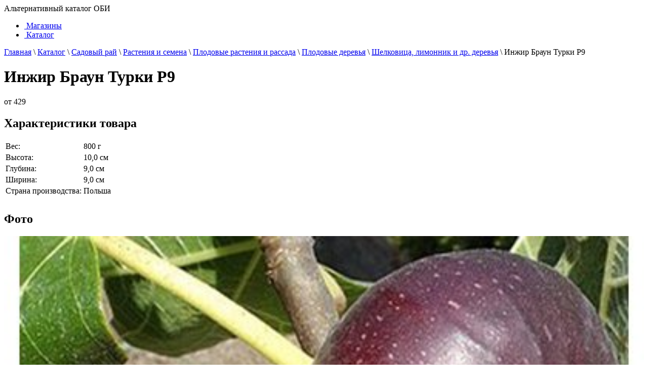

--- FILE ---
content_type: text/html; charset=UTF-8
request_url: https://obi.websupra.ru/catalog/sadovyi_rai/rasteniya_i_semena/plodovye_rasteniya_i_rassada/plodovye_derevya/shelkovica_limonnik_i_dr_derevya/goods/27884/
body_size: 6767
content:
 <!DOCTYPE html> <html lang="ru"> <head> <script>window.yaContextCb=window.yaContextCb||[]</script> <script src="https://yandex.ru/ads/system/context.js" async></script> <title>Инжир Браун Турки Р9 по цене от 429 руб. в ОБИ каталоге товаров 2026 года</title> <meta name="google-site-verification" content="GUreFwOB4Nd1lQpTTOkQP-5ez81ZWiuCx6njnCitBws"/> <meta name="yandex-verification" content="7bc4ca0782d8cea0"/> <meta http-equiv="Content-Type" content="text/html; charset=UTF-8"/> <meta name="viewport" content="width=device-width, initial-scale=1.0"> <link rel="shortcut icon" href="/favicon.ico" type="image/x-icon"/> <link rel="icon" href="favicon.svg" type="image/svg+xml"> <meta name='robots' content='max-image-preview:large'/> <style>img:is([sizes="auto" i], [sizes^="auto," i]) { contain-intrinsic-size: 3000px 1500px }</style> <meta name='description' content='Инжир Браун Турки Р9- сравнение цен в магазинах ОБИ. Наличие товара в магазинах OBI по городам России.'/> <style id='wp-emoji-styles-inline-css' type='text/css'> img.wp-smiley, img.emoji { display: inline !important; border: none !important; box-shadow: none !important; height: 1em !important; width: 1em !important; margin: 0 0.07em !important; vertical-align: -0.1em !important; background: none !important; padding: 0 !important; } </style> <link rel='stylesheet' id='wp-block-library-css' href="/wp-includes/css/dist/block-library/style.min.css?ver=6.8.2" type='text/css' media='all'/> <style id='classic-theme-styles-inline-css' type='text/css'> /*! This file is auto-generated */ .wp-block-button__link{color:#fff;background-color:#32373c;border-radius:9999px;box-shadow:none;text-decoration:none;padding:calc(.667em + 2px) calc(1.333em + 2px);font-size:1.125em}.wp-block-file__button{background:#32373c;color:#fff;text-decoration:none} </style> <style id='global-styles-inline-css' type='text/css'> :root{--wp--preset--aspect-ratio--square: 1;--wp--preset--aspect-ratio--4-3: 4/3;--wp--preset--aspect-ratio--3-4: 3/4;--wp--preset--aspect-ratio--3-2: 3/2;--wp--preset--aspect-ratio--2-3: 2/3;--wp--preset--aspect-ratio--16-9: 16/9;--wp--preset--aspect-ratio--9-16: 9/16;--wp--preset--color--black: #000000;--wp--preset--color--cyan-bluish-gray: #abb8c3;--wp--preset--color--white: #ffffff;--wp--preset--color--pale-pink: #f78da7;--wp--preset--color--vivid-red: #cf2e2e;--wp--preset--color--luminous-vivid-orange: #ff6900;--wp--preset--color--luminous-vivid-amber: #fcb900;--wp--preset--color--light-green-cyan: #7bdcb5;--wp--preset--color--vivid-green-cyan: #00d084;--wp--preset--color--pale-cyan-blue: #8ed1fc;--wp--preset--color--vivid-cyan-blue: #0693e3;--wp--preset--color--vivid-purple: #9b51e0;--wp--preset--gradient--vivid-cyan-blue-to-vivid-purple: linear-gradient(135deg,rgba(6,147,227,1) 0%,rgb(155,81,224) 100%);--wp--preset--gradient--light-green-cyan-to-vivid-green-cyan: linear-gradient(135deg,rgb(122,220,180) 0%,rgb(0,208,130) 100%);--wp--preset--gradient--luminous-vivid-amber-to-luminous-vivid-orange: linear-gradient(135deg,rgba(252,185,0,1) 0%,rgba(255,105,0,1) 100%);--wp--preset--gradient--luminous-vivid-orange-to-vivid-red: linear-gradient(135deg,rgba(255,105,0,1) 0%,rgb(207,46,46) 100%);--wp--preset--gradient--very-light-gray-to-cyan-bluish-gray: linear-gradient(135deg,rgb(238,238,238) 0%,rgb(169,184,195) 100%);--wp--preset--gradient--cool-to-warm-spectrum: linear-gradient(135deg,rgb(74,234,220) 0%,rgb(151,120,209) 20%,rgb(207,42,186) 40%,rgb(238,44,130) 60%,rgb(251,105,98) 80%,rgb(254,248,76) 100%);--wp--preset--gradient--blush-light-purple: linear-gradient(135deg,rgb(255,206,236) 0%,rgb(152,150,240) 100%);--wp--preset--gradient--blush-bordeaux: linear-gradient(135deg,rgb(254,205,165) 0%,rgb(254,45,45) 50%,rgb(107,0,62) 100%);--wp--preset--gradient--luminous-dusk: linear-gradient(135deg,rgb(255,203,112) 0%,rgb(199,81,192) 50%,rgb(65,88,208) 100%);--wp--preset--gradient--pale-ocean: linear-gradient(135deg,rgb(255,245,203) 0%,rgb(182,227,212) 50%,rgb(51,167,181) 100%);--wp--preset--gradient--electric-grass: linear-gradient(135deg,rgb(202,248,128) 0%,rgb(113,206,126) 100%);--wp--preset--gradient--midnight: linear-gradient(135deg,rgb(2,3,129) 0%,rgb(40,116,252) 100%);--wp--preset--font-size--small: 13px;--wp--preset--font-size--medium: 20px;--wp--preset--font-size--large: 36px;--wp--preset--font-size--x-large: 42px;--wp--preset--spacing--20: 0.44rem;--wp--preset--spacing--30: 0.67rem;--wp--preset--spacing--40: 1rem;--wp--preset--spacing--50: 1.5rem;--wp--preset--spacing--60: 2.25rem;--wp--preset--spacing--70: 3.38rem;--wp--preset--spacing--80: 5.06rem;--wp--preset--shadow--natural: 6px 6px 9px rgba(0, 0, 0, 0.2);--wp--preset--shadow--deep: 12px 12px 50px rgba(0, 0, 0, 0.4);--wp--preset--shadow--sharp: 6px 6px 0px rgba(0, 0, 0, 0.2);--wp--preset--shadow--outlined: 6px 6px 0px -3px rgba(255, 255, 255, 1), 6px 6px rgba(0, 0, 0, 1);--wp--preset--shadow--crisp: 6px 6px 0px rgba(0, 0, 0, 1);}:where(.is-layout-flex){gap: 0.5em;}:where(.is-layout-grid){gap: 0.5em;}body .is-layout-flex{display: flex;}.is-layout-flex{flex-wrap: wrap;align-items: center;}.is-layout-flex > :is(*, div){margin: 0;}body .is-layout-grid{display: grid;}.is-layout-grid > :is(*, div){margin: 0;}:where(.wp-block-columns.is-layout-flex){gap: 2em;}:where(.wp-block-columns.is-layout-grid){gap: 2em;}:where(.wp-block-post-template.is-layout-flex){gap: 1.25em;}:where(.wp-block-post-template.is-layout-grid){gap: 1.25em;}.has-black-color{color: var(--wp--preset--color--black) !important;}.has-cyan-bluish-gray-color{color: var(--wp--preset--color--cyan-bluish-gray) !important;}.has-white-color{color: var(--wp--preset--color--white) !important;}.has-pale-pink-color{color: var(--wp--preset--color--pale-pink) !important;}.has-vivid-red-color{color: var(--wp--preset--color--vivid-red) !important;}.has-luminous-vivid-orange-color{color: var(--wp--preset--color--luminous-vivid-orange) !important;}.has-luminous-vivid-amber-color{color: var(--wp--preset--color--luminous-vivid-amber) !important;}.has-light-green-cyan-color{color: var(--wp--preset--color--light-green-cyan) !important;}.has-vivid-green-cyan-color{color: var(--wp--preset--color--vivid-green-cyan) !important;}.has-pale-cyan-blue-color{color: var(--wp--preset--color--pale-cyan-blue) !important;}.has-vivid-cyan-blue-color{color: var(--wp--preset--color--vivid-cyan-blue) !important;}.has-vivid-purple-color{color: var(--wp--preset--color--vivid-purple) !important;}.has-black-background-color{background-color: var(--wp--preset--color--black) !important;}.has-cyan-bluish-gray-background-color{background-color: var(--wp--preset--color--cyan-bluish-gray) !important;}.has-white-background-color{background-color: var(--wp--preset--color--white) !important;}.has-pale-pink-background-color{background-color: var(--wp--preset--color--pale-pink) !important;}.has-vivid-red-background-color{background-color: var(--wp--preset--color--vivid-red) !important;}.has-luminous-vivid-orange-background-color{background-color: var(--wp--preset--color--luminous-vivid-orange) !important;}.has-luminous-vivid-amber-background-color{background-color: var(--wp--preset--color--luminous-vivid-amber) !important;}.has-light-green-cyan-background-color{background-color: var(--wp--preset--color--light-green-cyan) !important;}.has-vivid-green-cyan-background-color{background-color: var(--wp--preset--color--vivid-green-cyan) !important;}.has-pale-cyan-blue-background-color{background-color: var(--wp--preset--color--pale-cyan-blue) !important;}.has-vivid-cyan-blue-background-color{background-color: var(--wp--preset--color--vivid-cyan-blue) !important;}.has-vivid-purple-background-color{background-color: var(--wp--preset--color--vivid-purple) !important;}.has-black-border-color{border-color: var(--wp--preset--color--black) !important;}.has-cyan-bluish-gray-border-color{border-color: var(--wp--preset--color--cyan-bluish-gray) !important;}.has-white-border-color{border-color: var(--wp--preset--color--white) !important;}.has-pale-pink-border-color{border-color: var(--wp--preset--color--pale-pink) !important;}.has-vivid-red-border-color{border-color: var(--wp--preset--color--vivid-red) !important;}.has-luminous-vivid-orange-border-color{border-color: var(--wp--preset--color--luminous-vivid-orange) !important;}.has-luminous-vivid-amber-border-color{border-color: var(--wp--preset--color--luminous-vivid-amber) !important;}.has-light-green-cyan-border-color{border-color: var(--wp--preset--color--light-green-cyan) !important;}.has-vivid-green-cyan-border-color{border-color: var(--wp--preset--color--vivid-green-cyan) !important;}.has-pale-cyan-blue-border-color{border-color: var(--wp--preset--color--pale-cyan-blue) !important;}.has-vivid-cyan-blue-border-color{border-color: var(--wp--preset--color--vivid-cyan-blue) !important;}.has-vivid-purple-border-color{border-color: var(--wp--preset--color--vivid-purple) !important;}.has-vivid-cyan-blue-to-vivid-purple-gradient-background{background: var(--wp--preset--gradient--vivid-cyan-blue-to-vivid-purple) !important;}.has-light-green-cyan-to-vivid-green-cyan-gradient-background{background: var(--wp--preset--gradient--light-green-cyan-to-vivid-green-cyan) !important;}.has-luminous-vivid-amber-to-luminous-vivid-orange-gradient-background{background: var(--wp--preset--gradient--luminous-vivid-amber-to-luminous-vivid-orange) !important;}.has-luminous-vivid-orange-to-vivid-red-gradient-background{background: var(--wp--preset--gradient--luminous-vivid-orange-to-vivid-red) !important;}.has-very-light-gray-to-cyan-bluish-gray-gradient-background{background: var(--wp--preset--gradient--very-light-gray-to-cyan-bluish-gray) !important;}.has-cool-to-warm-spectrum-gradient-background{background: var(--wp--preset--gradient--cool-to-warm-spectrum) !important;}.has-blush-light-purple-gradient-background{background: var(--wp--preset--gradient--blush-light-purple) !important;}.has-blush-bordeaux-gradient-background{background: var(--wp--preset--gradient--blush-bordeaux) !important;}.has-luminous-dusk-gradient-background{background: var(--wp--preset--gradient--luminous-dusk) !important;}.has-pale-ocean-gradient-background{background: var(--wp--preset--gradient--pale-ocean) !important;}.has-electric-grass-gradient-background{background: var(--wp--preset--gradient--electric-grass) !important;}.has-midnight-gradient-background{background: var(--wp--preset--gradient--midnight) !important;}.has-small-font-size{font-size: var(--wp--preset--font-size--small) !important;}.has-medium-font-size{font-size: var(--wp--preset--font-size--medium) !important;}.has-large-font-size{font-size: var(--wp--preset--font-size--large) !important;}.has-x-large-font-size{font-size: var(--wp--preset--font-size--x-large) !important;} :where(.wp-block-post-template.is-layout-flex){gap: 1.25em;}:where(.wp-block-post-template.is-layout-grid){gap: 1.25em;} :where(.wp-block-columns.is-layout-flex){gap: 2em;}:where(.wp-block-columns.is-layout-grid){gap: 2em;} :root :where(.wp-block-pullquote){font-size: 1.5em;line-height: 1.6;} </style> <link rel='stylesheet' id='wp_head_style-css' href="/wp-content/themes/obi/public/main.css?v=202306161708" type='text/css' media='all'/> <script type="text/javascript" src="https://obi.websupra.ru/wp-includes/js/jquery/jquery.min.js?ver=3.7.1" id="jquery-core-js"></script> <link rel="canonical" href="https://obi.websupra.ru/catalog/sadovyi_rai/rasteniya_i_semena/plodovye_rasteniya_i_rassada/plodovye_derevya/shelkovica_limonnik_i_dr_derevya/goods/27884/"/> <meta property="og:title" content="Инжир Браун Турки Р9 по цене от 429 руб. в ОБИ каталоге товаров 2026 года"/> <meta property="og:image" content="//obi.websupra.ru/wp-content/themes/obi/img/logo2.png"> <meta property="og:url" content="https://obi.websupra.ru/catalog/sadovyi_rai/rasteniya_i_semena/plodovye_rasteniya_i_rassada/plodovye_derevya/shelkovica_limonnik_i_dr_derevya/goods/27884/"/> <meta property="og:type" content="website"/> </head> <body> <header class="masthead"> <div class="container"> <div class="row"> <div class="col-sm-7 col-md-8"> <div class="col-xs-5 logo-main"> <a href="/" title="OBI каталог товаров"> <div class="logo"></div> </a> </div> <div class="col-xs-7 logo-slogan hidden-xs hidden-sm"> <span class="logo-slogan-text">Альтернативный каталог ОБИ</span> </div> </div> <div class="col-sm-5 col-md-4 phone-box"> <div class="hidden-xs pull-right"> </div> </div> </div> </div> </header> <div id="nav"> <div class="navbar navbar-default navbar-static navbar-lm"> <div class="container"> <a class="navbar-toggle pull-left" data-toggle="collapse" data-target=".navbar-collapse"> <span class="glyphicon glyphicon-list glyphicon-list-brown"></span> </a> <div class="navbar-collapse collapse"> <ul id="menu-%d0%be%d1%81%d0%bd%d0%be%d0%b2%d0%bd%d0%be%d0%b5-%d0%bc%d0%b5%d0%bd%d1%8e" class="nav navbar-nav"><li id="menu-item-535" class="menu-item menu-item-type-post_type menu-item-object-page menu-item-535"><a title="Магазины" href="/magazins/"><span class="glyphicon Магазины ОБИ"></span>&nbsp;Магазины</a></li> <li id="menu-item-536" class="menu-item menu-item-type-post_type menu-item-object-page current-page-ancestor menu-item-536"><a title="Каталог" href="/catalog/"><span class="glyphicon Каталог товаров ОБИ"></span>&nbsp;Каталог</a></li> </ul> </div> </div> </div> </div> <div class="container"> <div class="row"> <div class="col-xs-12 col-sm-12 col-md-12 col-lg-12"> <div class="breadcrumbs" itemtype="http://schema.org/BreadcrumbList" itemscope><span itemtype="http://schema.org/ListItem" itemscope itemprop="itemListElement"><a href="/" itemprop="item"><span itemprop="name">Главная</span></a><meta content="1" itemprop="position"/></span> <span class="sep">\</span> <span itemtype="http://schema.org/ListItem" itemscope itemprop="itemListElement"><a href="/catalog/" itemprop="item"><span itemprop="name">Каталог</span></a><meta content="2" itemprop="position"/></span> <span class="sep">\</span> <span itemtype="http://schema.org/ListItem" itemscope itemprop="itemListElement"><a href="../../../../../../" itemprop="item"><span itemprop="name">Садовый рай</span></a><meta content="3" itemprop="position"/></span> <span class="sep">\</span> <span itemtype="http://schema.org/ListItem" itemscope itemprop="itemListElement"><a href="../../../../../" itemprop="item"><span itemprop="name">Растения и семена</span></a><meta content="4" itemprop="position"/></span> <span class="sep">\</span> <span itemtype="http://schema.org/ListItem" itemscope itemprop="itemListElement"><a href="../../../../" itemprop="item"><span itemprop="name">Плодовые растения и рассада</span></a><meta content="5" itemprop="position"/></span> <span class="sep">\</span> <span itemtype="http://schema.org/ListItem" itemscope itemprop="itemListElement"><a href="../../../" itemprop="item"><span itemprop="name">Плодовые деревья</span></a><meta content="6" itemprop="position"/></span> <span class="sep">\</span> <span itemtype="http://schema.org/ListItem" itemscope itemprop="itemListElement"><a href="../../" itemprop="item"><span itemprop="name">Шелковица, лимонник и др. деревья</span></a><meta content="7" itemprop="position"/></span> <span class="sep">\</span> <span itemtype="http://schema.org/ListItem" itemscope itemprop="itemListElement"><span itemprop="name" class="current">Инжир Браун Турки Р9</span><meta content="8" itemprop="position"/></span></div> </div> </div> <div class="row"> <div class="col-xs-12 cmn-item-header"> <h1 class="item-header">Инжир Браун Турки Р9</h1> <div class="item-price hidden-xs">от <span class="price">429</span> <span class="glyphicon glyphicon-ruble"></span> </div> </div> </div> <div class="row"> <div class="col-xs-12 col-sm-12 col-md-6 col-lg-6"> <h2>Характеристики товара</h2> <div class="item-propertys"> <table class="table table-striped table-condensed"> <tbody> <tr> <td>Вес:</td> <td>800 г</td> </tr> <tr> <td>Высота:</td> <td>10,0 см</td> </tr> <tr> <td>Глубина:</td> <td>9,0 см</td> </tr> <tr> <td>Ширина:</td> <td>9,0 см</td> </tr> <tr> <td>Страна производства:</td> <td>Польша</td> </tr> </tbody> </table> </div> <div class="row hidden-lg hidden-sm hidden-md"> <div style="margin-top:30px;"> <div id="yandex_rtb_R-A-1581622-4"></div> <script>window.yaContextCb.push(()=>{
  Ya.Context.AdvManager.render({
    renderTo: 'yandex_rtb_R-A-1581622-4',
    blockId: 'R-A-1581622-4'
  })
})</script> </div> </div> <h2>Фото</h2> <div class="item-foto"> <img src="/wp-content/uploads/catalog/741498666682.jpg" alt="Инжир Браун Турки Р9" class="fancybox" width="100%"> </div> <h2>Описание</h2> <div class="item-description" style="font-size:16px;"> Южное вечнозеленое растение родом из Средиземноморья, относится к субтропическим листопадным фикусам. Инжир, имеющий сладкие плоды с целебными свойствами, также известен как смоковница, фиговое дерево и винная ягода. Культура достаточно неприхотлива, плодоносит ежегодно, давая высокие урожаи. Для посадки растению требуется максимально освещенное место. Выдерживает холода до -18 С, но на зиму требует укрытия. </div> <h2>Похожие товары ОБИ</h2> <div class="item-carusel-small"> <div id="myCarousel" class="carousel-data carusel-items slide" data-interval="5000" data-ride="carousel"> <ol class="carousel-indicators"> <li data-target="#myCarousel" data-slide-to="0" class="indic active"></li> <li data-target="#myCarousel" data-slide-to="1" class="indic "></li> <li data-target="#myCarousel" data-slide-to="2" class="indic "></li> <li data-target="#myCarousel" data-slide-to="3" class="indic "></li> <li data-target="#myCarousel" data-slide-to="4" class="indic "></li> </ol> <div class="carousel-inner"> <div class="item active "> <div class="carousel-caption"> <a href="../27942/"> <div class="thumbnail"> <img src="/wp-content/uploads/fly-images/catalog-image/4991498666686-220x220-c.jpg" alt="Шелковица микс V2л H20-30"> <div class="caption"> <h3>Шелковица микс V2л H20-30</h3> <div class="carousel-price">от 699 <span class="glyphicon glyphicon-ruble"></span> </div> </div> </div> </a> </div> </div> <div class="item "> <div class="carousel-caption"> <a href="../28017/"> <div class="thumbnail"> <img src="/wp-content/uploads/fly-images/catalog-image/3681516736178-220x220-c.jpg" alt="Облепиха микс V2 H30-40"> <div class="caption"> <h3>Облепиха микс V2 H30-40</h3> <div class="carousel-price">от 469 <span class="glyphicon glyphicon-ruble"></span> </div> </div> </div> </a> </div> </div> <div class="item "> <div class="carousel-caption"> <a href="../28222/"> <div class="thumbnail"> <img src="/wp-content/uploads/fly-images/catalog-image/4221516736186-220x220-c.jpg" alt="Лимонник китайский микс V2 H20-30"> <div class="caption"> <h3>Лимонник китайский микс V2 H20-30</h3> <div class="carousel-price">от 769 <span class="glyphicon glyphicon-ruble"></span> </div> </div> </div> </a> </div> </div> <div class="item "> <div class="carousel-caption"> <a href="../28347/"> <div class="thumbnail"> <img src="/wp-content/uploads/fly-images/catalog-image/2491498666726-220x220-c.jpg" alt="Лимонник С2 Н40"> <div class="caption"> <h3>Лимонник С2 Н40</h3> <div class="carousel-price">от 659 <span class="glyphicon glyphicon-ruble"></span> </div> </div> </div> </a> </div> </div> <div class="item "> <div class="carousel-caption"> <a href="../28430/"> <div class="thumbnail"> <img src="/wp-content/uploads/fly-images/catalog-image/2111574251841-220x220-c.jpg" alt="Абрикос"> <div class="caption"> <h3>Абрикос</h3> <div class="carousel-price">от 299 <span class="glyphicon glyphicon-ruble"></span> </div> </div> </div> </a> </div> </div> </div> </div> </div> </div> <div class="col-xs-12 col-sm-12 col-md-6 col-lg-6"> <div class="line hidden-xs"> <div class="item-reklama"> <div id="yandex_rtb_R-A-1581622-1"></div> <script>window.yaContextCb.push(()=>{
  Ya.Context.AdvManager.render({
    renderTo: 'yandex_rtb_R-A-1581622-1',
    blockId: 'R-A-1581622-1'
  })
})</script> </div> </div> </div> </div> </div> </div> <div class="footer-nav"> <div class="container"> <div class="row"> <div class="col-xs-6 col-sm-6 col-md-4 col-lg-3"> <ul class="city_list_footer"> <li> <a href="/magazins/moscow/" title="Магазины ОБИ в Москве">Москва</a> </li> <li> <a href="/magazins/saint_petersburg/" title="Магазины ОБИ в Санкт-Петербурге">Санкт-Петербург</a> </li> <li> <a href="/magazins/bryansk/" title="Магазины ОБИ в Брянске">Брянск</a> </li> <li> <a href="/magazins/volgograd/" title="Магазины ОБИ в Волгограде">Волгоград</a> </li> </ul> </div> <div class="col-xs-6 col-sm-6 col-md-4 col-lg-3"> <ul class="city_list_footer"> <li> <a href="/magazins/ekaterinburg/" title="Магазины ОБИ в Екатеринбурге">Екатеринбург</a> </li> <li> <a href="/magazins/kazan/" title="Магазины ОБИ в Казани">Казань</a> </li> <li> <a href="/magazins/krasnodar/" title="Магазины ОБИ в Краснодаре">Краснодар</a> </li> <li> <a href="/magazins/nizhni_novgorod/" title="Магазины ОБИ в Нижнем Новгороде">Нижний Новгород</a> </li> </ul> </div> <div class="col-xs-6 col-sm-6 col-md-4 col-lg-3"> <ul class="city_list_footer"> <li> <a href="/magazins/omsk/" title="Магазины ОБИ в Омске">Омск</a> </li> <li> <a href="/magazins/ryazan/" title="Магазины ОБИ в Рязани">Рязань</a> </li> <li> <a href="/magazins/saratov/" title="Магазины ОБИ в Саратове">Саратов</a> </li> <li> <a href="/magazins/surgut/" title="Магазины ОБИ в Сургуте">Сургут</a> </li> </ul> </div> <div class="col-xs-6 col-sm-6 col-md-4 col-lg-3"> <ul class="city_list_footer"> <li> <a href="/magazins/tula/" title="Магазины ОБИ в Туле">Тула</a> </li> </ul> </div> </div> </div> </div> <footer class="footer"> <div class="container"> <div class="row"> <div class="col-xs-12 col-md-6 col-6-lg"> <div class="footer-copyright"> &copy; строительный каталог, товары, цены, отзывы покупателей <br/>2026 г. </div> </div> <div class="col-xs-12 col-md-6 col-6-lg"> <div class="footer-copyright"> Не является официальным сайтом магазина ОБИ. Цены на сайте носят информационый характер и не являются публичной оффертой. Официальный сайт гипермаркета находится по адресу: <a href="//obi.ru/" rel="nofollow" target="blank">OBI.RU</a><br> </div> </div> </div> <div class="row"> <div class="col-xs-12 col-md-12 col-lg-12"> <div class="counters"> <script type="text/javascript">
document.write("<a href='//www.liveinternet.ru/click' "+
"target=_blank><img src='//counter.yadro.ru/hit?t45.6;r"+
escape(document.referrer)+((typeof(screen)=="undefined")?"":
";s"+screen.width+"*"+screen.height+"*"+(screen.colorDepth?
screen.colorDepth:screen.pixelDepth))+";u"+escape(document.URL)+
";h"+escape(document.title.substring(0,80))+";"+Math.random()+
"' alt='' title='LiveInternet' "+
"border='0' width='31' height='31'><\/a>")
</script> <script type="text/javascript"> (function (d, w, c) { (w[c] = w[c] || []).push(function() { try { w.yaCounter44745064 = new Ya.Metrika({ id:44745064, clickmap:true, trackLinks:true, accurateTrackBounce:true, trackHash:true }); } catch(e) { } }); var n = d.getElementsByTagName("script")[0], s = d.createElement("script"), f = function () { n.parentNode.insertBefore(s, n); }; s.type = "text/javascript"; s.async = true; s.src = "https://mc.yandex.ru/metrika/watch.js"; if (w.opera == "[object Opera]") { d.addEventListener("DOMContentLoaded", f, false); } else { f(); } })(document, window, "yandex_metrika_callbacks"); </script> <noscript><div><img src="//mc.yandex.ru/watch/44745064" style="position:absolute; left:-9999px;" alt=""/></div></noscript> </div> </div> </div> </div> </footer> <script type="speculationrules">
{"prefetch":[{"source":"document","where":{"and":[{"href_matches":"\/*"},{"not":{"href_matches":["\/wp-*.php","\/wp-admin\/*","\/wp-content\/uploads\/*","\/wp-content\/*","\/wp-content\/plugins\/*","\/wp-content\/themes\/obi\/*","\/*\\?(.+)"]}},{"not":{"selector_matches":"a[rel~=\"nofollow\"]"}},{"not":{"selector_matches":".no-prefetch, .no-prefetch a"}}]},"eagerness":"conservative"}]}
</script> <script type="text/javascript" id="comment-images-reloaded-js-extra">
/* <![CDATA[ */
var cm_imgs = {"fileTypeError":"\u0412\u043d\u0438\u043c\u0430\u043d\u0438\u0435! \u0412\u044b \u043f\u044b\u0442\u0430\u0435\u0442\u0435\u0441\u044c \u0437\u0430\u0433\u0440\u0443\u0437\u0438\u0442\u044c \u043d\u0435\u0432\u0435\u0440\u043d\u043e\u0435 \u0438\u0437\u043e\u0431\u0440\u0430\u0436\u0435\u043d\u0438\u0435, \u043f\u043e\u044d\u0442\u043e\u043c\u0443 \u043e\u043d\u043e \u043d\u0435 \u0431\u0443\u0434\u0435\u0442 \u043f\u0440\u0438\u043a\u0440\u0435\u043f\u043b\u0435\u043d\u043e \u043a \u0432\u0430\u0448\u0435\u043c\u0443 \u043a\u043e\u043c\u043c\u0435\u043d\u0442\u0430\u0440\u0438\u044e.","fileSizeError":"\u0412\u043d\u0438\u043c\u0430\u043d\u0438\u0435! \u0412\u044b \u043f\u044b\u0442\u0430\u0435\u0442\u0435\u0441\u044c \u0437\u0430\u0433\u0440\u0443\u0437\u0438\u0442\u044c \u0441\u043b\u0438\u0448\u043a\u043e\u043c \u0431\u043e\u043b\u044c\u0448\u043e\u0439 \u0444\u0430\u0439\u043b. \u041f\u0440\u0438 \u0441\u043e\u0445\u0440\u0430\u043d\u0435\u043d\u0438\u0438 \u043a\u043e\u043c\u043c\u0435\u043d\u0442\u0430\u0440\u0438\u044f, \u0444\u0430\u0439\u043b \u043d\u0435 \u0431\u0443\u0434\u0435\u0442 \u043f\u0440\u0438\u043a\u0440\u0435\u043f\u043b\u0435\u043d! \u041c\u0430\u043a\u0441\u0438\u043c\u0430\u043b\u044c\u043d\u044b\u0439 \u0440\u0430\u0437\u043c\u0435\u0440 \u0444\u0430\u0439\u043b\u0430:","limitFileSize":"2097152","fileCountError":"<strong>\u0412\u043d\u0438\u043c\u0430\u043d\u0438\u0435!<\/strong> \u0412\u044b \u043f\u044b\u0442\u0430\u0435\u0442\u0435\u0441\u044c \u0437\u0430\u0433\u0440\u0443\u0437\u0438\u0442\u044c \u0441\u043b\u0438\u0448\u043a\u043e\u043c \u043c\u043d\u043e\u0433\u043e \u0444\u0430\u0439\u043b\u043e\u0432. \u041f\u0440\u0438 \u043e\u0442\u043f\u0440\u0430\u0432\u043a\u0435 \u043a\u043e\u043c\u0435\u043d\u0442\u0430\u0440\u0438\u044f, \u0444\u0430\u0439\u043b\u044b \u043d\u0435 \u0431\u0443\u0434\u0443\u0442 \u0437\u0430\u0433\u0440\u0443\u0436\u0435\u043d\u044b <br \/>\u041c\u0430\u043a\u0441\u0438\u043c\u0430\u043b\u044c\u043d\u043e\u0435 \u043a\u043e\u043b\u0438\u0447\u0435\u0441\u0442\u0432\u043e \u0438\u0437\u043e\u0431\u0440\u0430\u0436\u0435\u043d\u0438\u0439: ","limitFileCount":"5"};
/* ]]> */
</script> <script type="text/javascript" src="https://obi.websupra.ru/wp-content/plugins/comment-images-reloaded/js/cir.min.js?ver=6.8.2" id="comment-images-reloaded-js"></script> <script type="text/javascript" src="https://obi.websupra.ru/wp-content/themes/obi/public/bundle.js?v=202306161708" id="bundle-js"></script> </body> </html> 